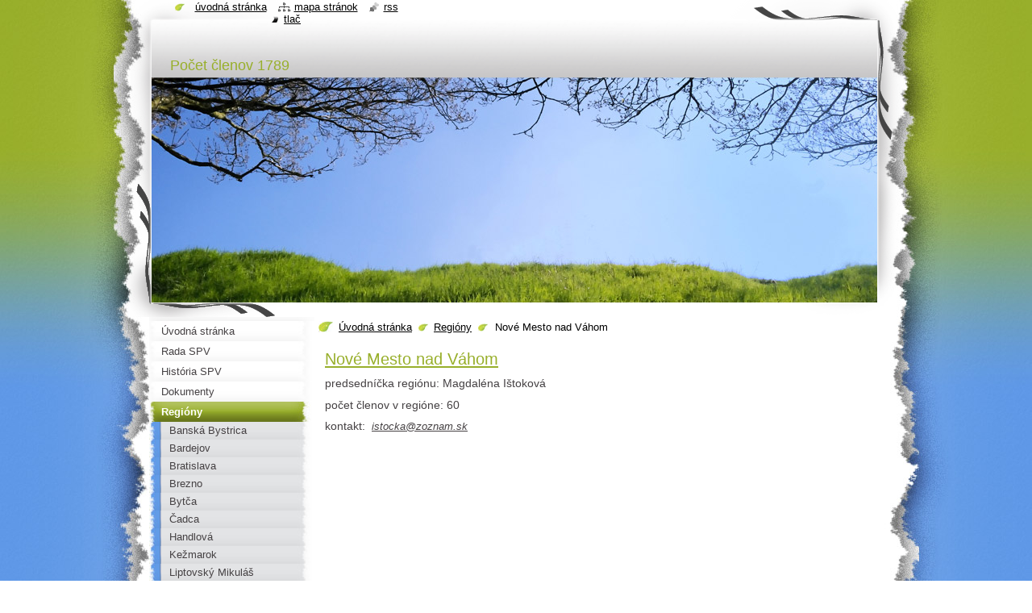

--- FILE ---
content_type: text/html; charset=UTF-8
request_url: https://www.spv-zv.sk/regiony/nove-mesto-nad-vahom/
body_size: 5973
content:
<!--[if lte IE 9]><!DOCTYPE HTML PUBLIC "-//W3C//DTD HTML 4.01 Transitional//EN" "https://www.w3.org/TR/html4/loose.dtd"><![endif]-->
<!DOCTYPE html>
<!--[if IE]><html class="ie" lang="sk"><![endif]-->
<!--[if gt IE 9]><!--> 
<html lang="sk">
<!--<![endif]-->
  <head>
    <!--[if lt IE 8]><meta http-equiv="X-UA-Compatible" content="IE=EmulateIE7"><![endif]--><!--[if IE 8]><meta http-equiv="X-UA-Compatible" content="IE=EmulateIE8"><![endif]--><!--[if IE 9]><meta http-equiv="X-UA-Compatible" content="IE=EmulateIE9"><![endif]-->
    <base href="https://www.spv-zv.sk/">
  <meta charset="utf-8">
  <meta name="description" content="">
  <meta name="keywords" content="">
  <meta name="generator" content="Webnode">
  <meta name="apple-mobile-web-app-capable" content="yes">
  <meta name="apple-mobile-web-app-status-bar-style" content="black">
  <meta name="format-detection" content="telephone=no">
    <link rel="icon" type="image/svg+xml" href="/favicon.svg" sizes="any">  <link rel="icon" type="image/svg+xml" href="/favicon16.svg" sizes="16x16">  <link rel="icon" href="/favicon.ico"><link rel="canonical" href="https://www.spv-zv.sk/regiony/nove-mesto-nad-vahom/">
<script type="text/javascript">(function(i,s,o,g,r,a,m){i['GoogleAnalyticsObject']=r;i[r]=i[r]||function(){
			(i[r].q=i[r].q||[]).push(arguments)},i[r].l=1*new Date();a=s.createElement(o),
			m=s.getElementsByTagName(o)[0];a.async=1;a.src=g;m.parentNode.insertBefore(a,m)
			})(window,document,'script','//www.google-analytics.com/analytics.js','ga');ga('create', 'UA-797705-6', 'auto',{"name":"wnd_header"});ga('wnd_header.set', 'dimension1', 'W1');ga('wnd_header.set', 'anonymizeIp', true);ga('wnd_header.send', 'pageview');var pageTrackerAllTrackEvent=function(category,action,opt_label,opt_value){ga('send', 'event', category, action, opt_label, opt_value)};</script>
  <link rel="alternate" type="application/rss+xml" href="https://spv-zv.sk/rss/all.xml" title="">
<!--[if lte IE 9]><style type="text/css">.cke_skin_webnode iframe {vertical-align: baseline !important;}</style><![endif]-->
    <title>Nové Mesto nad Váhom :: Spoločnosť pre predškolskú výchovu</title>
    <meta name="robots" content="index, follow">
    <meta name="googlebot" content="index, follow">   
    <link href="https://d11bh4d8fhuq47.cloudfront.net/_system/skins/v8/50000794/css/style.css" rel="stylesheet" type="text/css" media="screen,projection,handheld,tv">
    <link href="https://d11bh4d8fhuq47.cloudfront.net/_system/skins/v8/50000794/css/print.css" rel="stylesheet" type="text/css" media="print">
    <script type="text/javascript" src="https://d11bh4d8fhuq47.cloudfront.net/_system/skins/v8/50000794/js/functions.js"></script>
    <!--[if IE]>
			<script type="text/javascript" src="https://d11bh4d8fhuq47.cloudfront.net/_system/skins/v8/50000794/js/functions-ie.js"></script>
		<![endif]-->
    <!--[if IE 6]>
      <script type="text/javascript" src="https://d11bh4d8fhuq47.cloudfront.net/_system/skins/v8/50000794/js/png.js"></script>
			<script type="text/javascript">
        DD_belatedPNG.fix('#header, .homepage a, .print a, .sitemap a, .rss a, li');
        DD_belatedPNG.fixPNG('#header, .homepage a, .print a, .sitemap a, .rss a, li');
      </script> 
    <![endif]-->
  
				<script type="text/javascript">
				/* <![CDATA[ */
					
					if (typeof(RS_CFG) == 'undefined') RS_CFG = new Array();
					RS_CFG['staticServers'] = new Array('https://d11bh4d8fhuq47.cloudfront.net/');
					RS_CFG['skinServers'] = new Array('https://d11bh4d8fhuq47.cloudfront.net/');
					RS_CFG['filesPath'] = 'https://www.spv-zv.sk/_files/';
					RS_CFG['filesAWSS3Path'] = 'https://c6534cf746.clvaw-cdnwnd.com/f3084fe1b1537a9a8a21b5a2e2ea90ab/';
					RS_CFG['lbClose'] = 'Zavrieť';
					RS_CFG['skin'] = 'default';
					if (!RS_CFG['labels']) RS_CFG['labels'] = new Array();
					RS_CFG['systemName'] = 'Webnode';
						
					RS_CFG['responsiveLayout'] = 0;
					RS_CFG['mobileDevice'] = 0;
					RS_CFG['labels']['copyPasteSource'] = 'Viac tu:';
					
				/* ]]> */
				</script><script type="text/javascript" src="https://d11bh4d8fhuq47.cloudfront.net/_system/client/js/compressed/frontend.package.1-3-108.js?ph=c6534cf746"></script><style type="text/css"></style></head>
  <body>    <div id="body_bg"><div id="body_bg2">
      <div id="site_bg">
        <div id="site">
        
          <!-- HEADER -->
          <div id="header">
            <div id="logozone">               
              <div id="logo"><a href="home/" title="Prejsť na úvodnú stránku."><span id="rbcSystemIdentifierLogo" style="visibility: hidden;">Spoločnosť pre predškolskú výchovu</span></a></div>          
              <p id="moto"><span id="rbcCompanySlogan" class="rbcNoStyleSpan">Počet členov 1789</span></p>
            </div>    
            <div id="illustration">                            
              <img src="https://d11bh4d8fhuq47.cloudfront.net/_system/skins/v8/50000794/img/illustration.jpg?ph=c6534cf746" width="900" height="279" alt="">            </div>         
          </div>
          <!-- /HEADER -->
          
          <div class="cleaner"><!-- / --></div>
          
          <!-- MAIN -->
          <div id="main">
            
            <!-- CONTENT -->
            <div id="content">
 
              <!-- NAVIGATOR -->
              <div id="pageNavigator" class="rbcContentBlock">                        <div id="navigator">           <a class="navFirstPage" href="/home/">Úvodná stránka</a>      <span><span> &gt; </span></span>          <a href="/regiony/">Regióny</a>      <span><span> &gt; </span></span>          <span id="navCurrentPage">Nové Mesto nad Váhom</span>                 </div>            <div class="cleaner"><!-- / --></div>              </div>              <!-- /NAVIGATOR -->
              
              <div class="cleaner"><!-- / --></div>
              
              
								
			<div class="box">
        <div class="boxContent">
          <div class="contentBox">

		<h1 style="margin: 0px; padding: 5px 0px 8px; text-align: left; color: rgb(0, 0, 0); text-transform: none; text-indent: 0px; letter-spacing: normal; font-family: Tahoma,Verdana,Geneva,Arial,Helvetica,sans-serif; font-size: 20.46px; font-style: normal; font-variant: normal; font-weight: 400; word-spacing: 0px; white-space: normal; orphans: 2; -webkit-text-stroke-width: 0px; background-color: transparent;"><a href="products/region-banska-bystrica/" style="color: rgb(152, 175, 43);">Nové Mesto nad Váhom</a></h1>
<p><span style="font-family:arial,helvetica,sans-serif;"><span style="font-size:14px;">predsedníčka regiónu: Magdaléna Ištoková</span></span></p>
<div style="background-attachment: scroll; background-clip: border-box; background-color: transparent; background-image: none; background-origin: padding-box; background-position-x: 0%; background-position-y: 0%; background-repeat: repeat; background-size: auto; color: rgb(69, 65, 67); font-family: Tahoma,Verdana,Geneva,Arial,Helvetica,sans-serif; font-size: 12.8px; font-size-adjust: none; font-stretch: 100%; font-style: normal; font-variant: normal; font-weight: 400; letter-spacing: normal; line-height: normal; margin-bottom: 0px; margin-left: 0px; margin-right: 0px; margin-top: 0px; orphans: 2; padding-bottom: 0px; padding-left: 0px; padding-right: 0px; padding-top: 0px; text-align: left; text-decoration: none; text-indent: 0px; text-transform: none; -webkit-text-stroke-width: 0px; white-space: normal; word-spacing: 0px;">
	<p class="text" style="background-color: transparent; color: rgb(69, 65, 67); font-family: Tahoma,Verdana,Geneva,Arial,Helvetica,sans-serif; font-size: 12.8px; font-size-adjust: none; font-stretch: 100%; font-style: normal; font-variant: normal; font-weight: 400; letter-spacing: normal; line-height: 19.2px; margin-bottom: 7px; margin-left: 0px; margin-right: 0px; margin-top: 0px; orphans: 2; padding-bottom: 0px; padding-left: 0px; padding-right: 0px; padding-top: 0px; text-align: left; text-decoration: none; text-indent: 0px; text-transform: none; -webkit-text-stroke-width: 0px; white-space: normal; word-spacing: 0px;"><span style="font-family:arial,helvetica,sans-serif;"><span style="font-size:14px;">počet členov v regióne: 60</span></span></p>
	<p class="text" style="background-color: transparent; color: rgb(69, 65, 67); font-family: Tahoma,Verdana,Geneva,Arial,Helvetica,sans-serif; font-size: 12.8px; font-size-adjust: none; font-stretch: 100%; font-style: normal; font-variant: normal; font-weight: 400; letter-spacing: normal; line-height: 19.2px; margin-bottom: 7px; margin-left: 0px; margin-right: 0px; margin-top: 0px; orphans: 2; padding-bottom: 0px; padding-left: 0px; padding-right: 0px; padding-top: 0px; text-align: left; text-decoration: none; text-indent: 0px; text-transform: none; -webkit-text-stroke-width: 0px; white-space: normal; word-spacing: 0px;"><span style="font-family:arial,helvetica,sans-serif;"><span style="font-size:14px;">kontakt:&nbsp;&nbsp;<a style="background-color: transparent; color: rgb(69, 65, 67); font-family: Tahoma,Verdana,Geneva,Arial,Helvetica,sans-serif; font-size: 12.8px; font-style: normal; font-variant: normal; font-weight: 400; letter-spacing: normal; orphans: 2; text-align: left; text-decoration: underline; text-indent: 0px; text-transform: none; -webkit-text-stroke-width: 0px; white-space: normal; word-spacing: 0px;"><em style="color: rgb(69, 65, 67); text-decoration: underline;">istocka@zoznam.sk</em></a></span></span></p>
</div>
<br>

        
          </div>                
        </div>
      </div>
      
      <div class="cleaner"><!-- / --></div>

		     
              
            </div>
            <!-- /CONTENT -->
            
            <!-- SIDEBAR -->
            <div id="sidebar">
            
              <!-- MENU -->  
              


      <div id="menuzone">

		<ul class="menu">
	<li class="first">
  
      <a href="/home/">
    
      <span>Úvodná stránka</span>
      
  </a>
  
  </li>
	<li>
  
      <a href="/rada-spv/">
    
      <span>Rada SPV</span>
      
  </a>
  
  </li>
	<li>
  
      <a href="/historia2/">
    
      <span>História SPV</span>
      
  </a>
  
  </li>
	<li>
  
      <a href="/dokumenty/">
    
      <span>Dokumenty</span>
      
  </a>
  
  </li>
	<li class="open selected">
  
      <a href="/regiony/">
    
      <span>Regióny</span>
      
  </a>
  
  
	<ul class="level1">
		<li class="first">
  
      <a href="/regiony/banska-bystrica/">
    
      <span>Banská Bystrica</span>
      
  </a>
  
  </li>
		<li>
  
      <a href="/regiony/bardejov/">
    
      <span>Bardejov</span>
      
  </a>
  
  </li>
		<li>
  
      <a href="/regiony/bratislava/">
    
      <span>Bratislava</span>
      
  </a>
  
  </li>
		<li>
  
      <a href="/regiony/brezno/">
    
      <span>Brezno</span>
      
  </a>
  
  </li>
		<li>
  
      <a href="/regiony/bytca/">
    
      <span>Bytča</span>
      
  </a>
  
  </li>
		<li>
  
      <a href="/regiony/cadca/">
    
      <span>Čadca</span>
      
  </a>
  
  </li>
		<li>
  
      <a href="/regiony/handlova/">
    
      <span>Handlová</span>
      
  </a>
  
  </li>
		<li>
  
      <a href="/regiony/kezmarok/">
    
      <span>Kežmarok</span>
      
  </a>
  
  </li>
		<li>
  
      <a href="/regiony/liptovsky-mikulas/">
    
      <span>Liptovský Mikuláš</span>
      
  </a>
  
  </li>
		<li>
  
      <a href="/regiony/martin/">
    
      <span>Martin</span>
      
  </a>
  
  </li>
		<li>
  
      <a href="/regiony/nova-dubnica/">
    
      <span>Nová Dubnica</span>
      
  </a>
  
  </li>
		<li class="selected activeSelected">
  
      <a href="/regiony/nove-mesto-nad-vahom/">
    
      <span>Nové Mesto nad Váhom</span>
      
  </a>
  
  </li>
		<li>
  
      <a href="/regiony/partizanske/">
    
      <span>Partizánske</span>
      
  </a>
  
  </li>
		<li>
  
      <a href="/regiony/piestany/">
    
      <span>Piešťany</span>
      
  </a>
  
  </li>
		<li>
  
      <a href="/regiony/poprad2/">
    
      <span>Poprad</span>
      
  </a>
  
  </li>
		<li>
  
      <a href="/regiony/presov/">
    
      <span>Prešov</span>
      
  </a>
  
  </li>
		<li>
  
      <a href="/regiony/prievidza/">
    
      <span>Prievidza</span>
      
  </a>
  
  </li>
		<li>
  
      <a href="/regiony/puchov/">
    
      <span>Púchov</span>
      
  </a>
  
  </li>
		<li>
  
      <a href="/regiony/ruzomberok/">
    
      <span>Ružomberok</span>
      
  </a>
  
  </li>
		<li>
  
      <a href="/regiony/spisska-nova-ves/">
    
      <span>Spišská Nová Ves</span>
      
  </a>
  
  </li>
		<li>
  
      <a href="/regiony/sala/">
    
      <span>Šaľa</span>
      
  </a>
  
  </li>
		<li>
  
      <a href="/regiony/trencin/">
    
      <span>Trenčín</span>
      
  </a>
  
  </li>
		<li>
  
      <a href="/regiony/zemplin/">
    
      <span>Zemplín</span>
      
  </a>
  
  </li>
		<li>
  
      <a href="/regiony/zvolen/">
    
      <span>Zvolen</span>
      
  </a>
  
  </li>
		<li>
  
      <a href="/regiony/kosice-a-okolie/">
    
      <span>Košice a okolie</span>
      
  </a>
  
  </li>
		<li>
  
      <a href="/regiony/ziar-nad-hronom/">
    
      <span>Žiar nad Hronom</span>
      
  </a>
  
  </li>
		<li class="last">
  
      <a href="/regiony/zilina2/">
    
      <span>Žilina</span>
      
  </a>
  
  </li>
	</ul>
	</li>
	<li>
  
      <a href="/plan-prace/">
    
      <span>Plán činnosti SPV</span>
      
  </a>
  
  </li>
	<li>
  
      <a href="/legislativne-okienko/">
    
      <span>Legislatívne okienko</span>
      
  </a>
  
  </li>
	<li>
  
      <a href="/clenstvo/">
    
      <span>Členstvo</span>
      
  </a>
  
  </li>
	<li>
  
      <a href="/publikacna-cinnost/">
    
      <span>Publikačná činnosť</span>
      
  </a>
  
  </li>
	<li>
  
      <a href="/kontakt/">
    
      <span>Kontakt</span>
      
  </a>
  
  </li>
	<li class="last">
  
      <a href="/napiste-nam/">
    
      <span>Napíšte nám</span>
      
  </a>
  
  </li>
</ul>

      </div>

					    
              <!-- /MENU -->
              
              <div class="cleaner"><!-- / --></div>
              
              <!-- SEARCH -->
              
        
      <div id="searchBox">

		<form action="/search/" method="get" id="fulltextSearch">

      	<label for="fulltextSearchText">Vyhľadávanie</label>
        <div class="cleaner"><!-- / --></div>            		    
        <input type="text" name="text" id="fulltextSearchText">
        <button type="submit" id="fulltextSubmit"><span class="hidden">Hľadať</span></button>

		</form>


      </div>
      
      <div class="cleaner"><!-- / --></div>

		 
              <!-- /SEARCH -->
              
              <div class="cleaner"><!-- / --></div>
              
              <!-- CONTACT -->
              
          
      <div id="contact">
        <div id="contactTitle"><h2>Kontakt</h2></div>
        <div id="contactContent">
          
		

      <p class="name">SPOLOČNOSŤ PRE PREDŠKOLSKÚ VÝCHOVU </p>
      
      
      <p class="address">Materská škola<br />
Fojstvo 1253<br />
Raková 023 51</p>

	            
      
      
      <p class="phone">0907455666</p>

	
      
	
	    <p class="email"><a href="&#109;&#97;&#105;&#108;&#116;&#111;:&#115;&#112;&#111;&#108;&#111;&#99;&#110;&#111;&#115;&#116;&#122;&#118;&#111;&#108;&#101;&#110;&#64;&#103;&#109;&#97;&#105;&#108;&#46;&#99;&#111;&#109;"><span id="rbcContactEmail">&#115;&#112;&#111;&#108;&#111;&#99;&#110;&#111;&#115;&#116;&#122;&#118;&#111;&#108;&#101;&#110;&#64;&#103;&#109;&#97;&#105;&#108;&#46;&#99;&#111;&#109;</span></a></p>

	        

		
        
        </div>
      </div>
      
      <div class="cleaner"><!-- / --></div>

					          
              <!-- /CONTACT --> 
              
              <div class="cleaner"><!-- / --></div>       
              
              
								
			<div class="box">
        <div class="boxContent">
          <div class="contentBox">

		
        
          </div>                
        </div>
      </div>
      
      <div class="cleaner"><!-- / --></div>

		
								
			<div class="box">
        <div class="boxContent">
          <div class="contentBox">

		
        
          </div>                
        </div>
      </div>
      
      <div class="cleaner"><!-- / --></div>

		        
                            
            </div>
            <!-- /SIDEBAR -->
            
            <!-- RIGHTCOLUMN --> 
            <div id="right">
              
                      
                            
            </div>
            <!-- /RIGHTCOLUMN -->
            
            <hr class="cleaner">
            
          </div>
          <!-- /MAIN -->
          
          <div class="cleaner"><!-- / --></div>
          
          <!-- QUICK LINKS -->
          <table id="quickLinks">
            <tr><td>
              <div id="links">
                <p>
                  <span class="homepage"><a href="home/" title="Prejsť na úvodnú stránku.">Úvodná stránka</a></span>
                  <span class="separator"> | </span>
                  <span class="sitemap"><a href="/sitemap/" title="Prejsť na mapu stránok.">Mapa stránok</a></span>
                  <span class="separator"> | </span>
                  <span class="rss"><a href="/rss/" title="RSS kanály">RSS</a></span>
                  <span class="separator"> | </span>
                  <span class="print"><a href="#" onclick="window.print(); return false;" title="Vytlačiť stránku">Tlač</a></span>
                 </p>  
              </div>
            </td><td>
              <div class="lang">               
                <div id="languageSelect"></div>			                			            
              </div>
            </td></tr>
          </table>
          <!-- /QUICK LINKS -->
          
          <!-- FOOTER -->
          <div id="footer">
            <div id="footerContent">
              <div id="footerLeft"><span id="rbcFooterText" class="rbcNoStyleSpan">© 2011 Všetky práva vyhradené. </span></div>            
              <div id="footerRight"><span class="rbcSignatureText">Spoločnosť pre predškolskú výchovu</span></div> 
            </div>
          </div>          
          <!-- /FOOTER -->
        
        </div>
      </div>
    </div></div>
    
    <script type="text/javascript">
		/* <![CDATA[ */

			RubicusFrontendIns.addObserver
			({

				onContentChange: function ()
        {
          RubicusFrontendIns.faqInit('faq', 'answerBlock');
          setContentSize();
        },

				onStartSlideshow: function()
				{
					$('slideshowControl').innerHTML	= '<span>Pozastaviť prezentáciu<'+'/span>';
					$('slideshowControl').title			= 'Pozastaviť automatické prechádzanie obrázkov';
					$('slideshowControl').onclick		= RubicusFrontendIns.stopSlideshow.bind(RubicusFrontendIns);
				},

				onStopSlideshow: function()
				{
					$('slideshowControl').innerHTML	= '<span>Spustiť prezentáciu<'+'/span>';
					$('slideshowControl').title			= 'Spustiť automatické prechádzanie obrázkov';
					$('slideshowControl').onclick		= RubicusFrontendIns.startSlideshow.bind(RubicusFrontendIns);
				},

				onShowImage: function()
				{
					if (RubicusFrontendIns.isSlideshowMode())
					{
						$('slideshowControl').innerHTML	= '<span>Pozastaviť prezentáciu<'+'/span>';
						$('slideshowControl').title			= 'Pozastaviť automatické prechádzanie obrázkov';
						$('slideshowControl').onclick		= RubicusFrontendIns.stopSlideshow.bind(RubicusFrontendIns);
					}
				}

			 });
			 
			  if (!$('detailScript'))
        {
          window.onload = setContentSize;
        } 	
        
        document.body.onresize = setContentSize;
			  window.onresize = setContentSize;

			  RubicusFrontendIns.faqInit('faq', 'answerBlock');

			  RubicusFrontendIns.addFileToPreload('https://d11bh4d8fhuq47.cloudfront.net/_system/skins/v8/50000794/img/loading.gif');
			  
			  RubicusFrontendIns.addFileToPreload('https://d11bh4d8fhuq47.cloudfront.net/_system/skins/v8/50000794/img/search_btn_hover.jpg');
			  RubicusFrontendIns.addFileToPreload('https://d11bh4d8fhuq47.cloudfront.net/_system/skins/v8/50000794/img/menu_hover.jpg');
			  RubicusFrontendIns.addFileToPreload('https://d11bh4d8fhuq47.cloudfront.net/_system/skins/v8/50000794/img/submenu_hover.jpg');
			  RubicusFrontendIns.addFileToPreload('https://d11bh4d8fhuq47.cloudfront.net/_system/skins/v8/50000794/img/submenu2_hover.jpg');
			  RubicusFrontendIns.addFileToPreload('https://d11bh4d8fhuq47.cloudfront.net/_system/skins/v8/50000794/img/submit_hover.jpg');
			  
			  RubicusFrontendIns.addFileToPreload('https://d11bh4d8fhuq47.cloudfront.net/_system/skins/v8/50000794/img/photo118_hover.jpg');
			  RubicusFrontendIns.addFileToPreload('https://d11bh4d8fhuq47.cloudfront.net/_system/skins/v8/50000794/img/photo200_hover.jpg');
			  RubicusFrontendIns.addFileToPreload('https://d11bh4d8fhuq47.cloudfront.net/_system/skins/v8/50000794/img/product_img_hover.jpg');
			  
  		/* ]]> */
  	</script>
  <div id="rbcFooterHtml"></div><script type="text/javascript">var keenTrackerCmsTrackEvent=function(id){if(typeof _jsTracker=="undefined" || !_jsTracker){return false;};try{var name=_keenEvents[id];var keenEvent={user:{u:_keenData.u,p:_keenData.p,lc:_keenData.lc,t:_keenData.t},action:{identifier:id,name:name,category:'cms',platform:'WND1',version:'2.1.157'},browser:{url:location.href,ua:navigator.userAgent,referer_url:document.referrer,resolution:screen.width+'x'+screen.height,ip:'3.20.234.24'}};_jsTracker.jsonpSubmit('PROD',keenEvent,function(err,res){});}catch(err){console.log(err)};};</script></body>
</html>